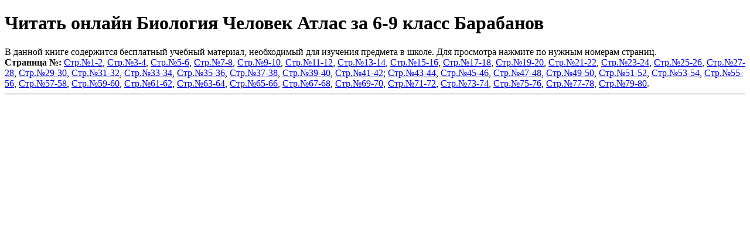

--- FILE ---
content_type: text/html
request_url: https://uchebnik-i-tetrad.com/1369_Chitat_onlajn_Biologiya_Chelovek_Atlas_za_6-9_klass_Barabanov/index.html
body_size: 1405
content:
<!DOCTYPE html>
<html>
<head>
<meta charset="UTF-8">
<title>Читать онлайн Биология Человек Атлас за 6-9 класс Барабанов</title>
<meta name="description" content="Читай онлайн Биология Человек Атлас за 6-9 класс Барабанов."/>
<meta name="keywords" content="читать онлайн Биология Человек Атлас за 6-9 класс Барабанов"/>
<link rel="shortcut icon" href="https://uchebnik-i-tetrad.com/favicon.ico" type="image/x-icon">
<meta name='viewport' content='width=device-width,initial-scale=1'/>
<meta content='true' name='HandheldFriendly'/>
<meta content='width' name='MobileOptimized'/>
<meta content='yes' name='apple-mobile-web-app-capable'/>
<link rel='stylesheet' href='https://uchebnik-i-tetrad.com/kodsjava/oformlenie.css'>
<script src="https://uchebnik-i-tetrad.com/kodsjava/guglekode.js"></script>
</head>
<body>
<div class="toperone">
<script src="https://uchebnik-i-tetrad.com/kodsjava/qr_smart.js"></script>
<h1>Читать онлайн Биология Человек Атлас за 6-9 класс Барабанов</h1>
<div class="twopasi">
В данной книге содержится бесплатный учебный материал, необходимый для изучения предмета в школе. Для просмотра нажмите по нужным номерам страниц.
<script type="text/javascript" src="https://uchebnik-i-tetrad.com/kodsjava/knopki_podelitsja.js"></script>
</div> 
<noindex><script type="text/javascript" src="https://uchebnik-i-tetrad.com/kodsjava/integraciya1.js"></script></noindex>
</div> 
<div class="threelays">
<noindex><script type="text/javascript" src="https://uchebnik-i-tetrad.com/kodsjava/glavnoe_menyu.js"></script></noindex>
</div>
<div class="vonfour">
<noindex><script type="text/javascript" src="https://uchebnik-i-tetrad.com/kodsjava/integraciya4.js"></script></noindex>
<div class="fiveclov">
<noindex><script type="text/javascript" src="https://uchebnik-i-tetrad.com/kodsjava/integraciya5.js"></script></noindex>
<script type="text/javascript" src="https://uchebnik-i-tetrad.com/kodsjava/izobraj_pervoe.js"></script>
<b>Страница №:</b> <a href="https://uchebnik-i-tetrad.com/1369_Chitat_onlajn_Biologiya_Chelovek_Atlas_za_6-9_klass_Barabanov/nomstr0.jpg" rel="prettyPhoto">Стр.№1-2</a>, <a href="https://uchebnik-i-tetrad.com/1369_Chitat_onlajn_Biologiya_Chelovek_Atlas_za_6-9_klass_Barabanov/nomstr1.jpg" rel="prettyPhoto">Стр.№3-4</a>, <a href="https://uchebnik-i-tetrad.com/1369_Chitat_onlajn_Biologiya_Chelovek_Atlas_za_6-9_klass_Barabanov/nomstr2.jpg" rel="prettyPhoto">Стр.№5-6</a>, <a href="https://uchebnik-i-tetrad.com/1369_Chitat_onlajn_Biologiya_Chelovek_Atlas_za_6-9_klass_Barabanov/nomstr3.jpg" rel="prettyPhoto">Стр.№7-8</a>, <a href="https://uchebnik-i-tetrad.com/1369_Chitat_onlajn_Biologiya_Chelovek_Atlas_za_6-9_klass_Barabanov/nomstr4.jpg" rel="prettyPhoto">Стр.№9-10</a>, <a href="https://uchebnik-i-tetrad.com/1369_Chitat_onlajn_Biologiya_Chelovek_Atlas_za_6-9_klass_Barabanov/nomstr5.jpg" rel="prettyPhoto">Стр.№11-12</a>, <a href="https://uchebnik-i-tetrad.com/1369_Chitat_onlajn_Biologiya_Chelovek_Atlas_za_6-9_klass_Barabanov/nomstr6.jpg" rel="prettyPhoto">Стр.№13-14</a>, <a href="https://uchebnik-i-tetrad.com/1369_Chitat_onlajn_Biologiya_Chelovek_Atlas_za_6-9_klass_Barabanov/nomstr7.jpg" rel="prettyPhoto">Стр.№15-16</a>, <a href="https://uchebnik-i-tetrad.com/1369_Chitat_onlajn_Biologiya_Chelovek_Atlas_za_6-9_klass_Barabanov/nomstr8.jpg" rel="prettyPhoto">Стр.№17-18</a>, <a href="https://uchebnik-i-tetrad.com/1369_Chitat_onlajn_Biologiya_Chelovek_Atlas_za_6-9_klass_Barabanov/nomstr9.jpg" rel="prettyPhoto">Стр.№19-20</a>, <a href="https://uchebnik-i-tetrad.com/1369_Chitat_onlajn_Biologiya_Chelovek_Atlas_za_6-9_klass_Barabanov/nomstr10.jpg" rel="prettyPhoto">Стр.№21-22</a>, <a href="https://uchebnik-i-tetrad.com/1369_Chitat_onlajn_Biologiya_Chelovek_Atlas_za_6-9_klass_Barabanov/nomstr11.jpg" rel="prettyPhoto">Стр.№23-24</a>, <a href="https://uchebnik-i-tetrad.com/1369_Chitat_onlajn_Biologiya_Chelovek_Atlas_za_6-9_klass_Barabanov/nomstr12.jpg" rel="prettyPhoto">Стр.№25-26</a>, <a href="https://uchebnik-i-tetrad.com/1369_Chitat_onlajn_Biologiya_Chelovek_Atlas_za_6-9_klass_Barabanov/nomstr13.jpg" rel="prettyPhoto">Стр.№27-28</a>, <a href="https://uchebnik-i-tetrad.com/1369_Chitat_onlajn_Biologiya_Chelovek_Atlas_za_6-9_klass_Barabanov/nomstr14.jpg" rel="prettyPhoto">Стр.№29-30</a>, <a href="https://uchebnik-i-tetrad.com/1369_Chitat_onlajn_Biologiya_Chelovek_Atlas_za_6-9_klass_Barabanov/nomstr15.jpg" rel="prettyPhoto">Стр.№31-32</a>, <a href="https://uchebnik-i-tetrad.com/1369_Chitat_onlajn_Biologiya_Chelovek_Atlas_za_6-9_klass_Barabanov/nomstr16.jpg" rel="prettyPhoto">Стр.№33-34</a>, <a href="https://uchebnik-i-tetrad.com/1369_Chitat_onlajn_Biologiya_Chelovek_Atlas_za_6-9_klass_Barabanov/nomstr17.jpg" rel="prettyPhoto">Стр.№35-36</a>, <a href="https://uchebnik-i-tetrad.com/1369_Chitat_onlajn_Biologiya_Chelovek_Atlas_za_6-9_klass_Barabanov/nomstr18.jpg" rel="prettyPhoto">Стр.№37-38</a>, <a href="https://uchebnik-i-tetrad.com/1369_Chitat_onlajn_Biologiya_Chelovek_Atlas_za_6-9_klass_Barabanov/nomstr19.jpg" rel="prettyPhoto">Стр.№39-40</a>, <a href="https://uchebnik-i-tetrad.com/1369_Chitat_onlajn_Biologiya_Chelovek_Atlas_za_6-9_klass_Barabanov/nomstr20.jpg" rel="prettyPhoto">Стр.№41-42</a>; <script type="text/javascript" src="https://uchebnik-i-tetrad.com/kodsjava/midden.js"></script><a href="https://uchebnik-i-tetrad.com/1369_Chitat_onlajn_Biologiya_Chelovek_Atlas_za_6-9_klass_Barabanov/nomstr21.jpg" rel="prettyPhoto">Стр.№43-44</a>, <a href="https://uchebnik-i-tetrad.com/1369_Chitat_onlajn_Biologiya_Chelovek_Atlas_za_6-9_klass_Barabanov/nomstr22.jpg" rel="prettyPhoto">Стр.№45-46</a>, <a href="https://uchebnik-i-tetrad.com/1369_Chitat_onlajn_Biologiya_Chelovek_Atlas_za_6-9_klass_Barabanov/nomstr23.jpg" rel="prettyPhoto">Стр.№47-48</a>, <a href="https://uchebnik-i-tetrad.com/1369_Chitat_onlajn_Biologiya_Chelovek_Atlas_za_6-9_klass_Barabanov/nomstr24.jpg" rel="prettyPhoto">Стр.№49-50</a>, <a href="https://uchebnik-i-tetrad.com/1369_Chitat_onlajn_Biologiya_Chelovek_Atlas_za_6-9_klass_Barabanov/nomstr25.jpg" rel="prettyPhoto">Стр.№51-52</a>, <a href="https://uchebnik-i-tetrad.com/1369_Chitat_onlajn_Biologiya_Chelovek_Atlas_za_6-9_klass_Barabanov/nomstr26.jpg" rel="prettyPhoto">Стр.№53-54</a>, <a href="https://uchebnik-i-tetrad.com/1369_Chitat_onlajn_Biologiya_Chelovek_Atlas_za_6-9_klass_Barabanov/nomstr27.jpg" rel="prettyPhoto">Стр.№55-56</a>, <a href="https://uchebnik-i-tetrad.com/1369_Chitat_onlajn_Biologiya_Chelovek_Atlas_za_6-9_klass_Barabanov/nomstr28.jpg" rel="prettyPhoto">Стр.№57-58</a>, <a href="https://uchebnik-i-tetrad.com/1369_Chitat_onlajn_Biologiya_Chelovek_Atlas_za_6-9_klass_Barabanov/nomstr29.jpg" rel="prettyPhoto">Стр.№59-60</a>, <a href="https://uchebnik-i-tetrad.com/1369_Chitat_onlajn_Biologiya_Chelovek_Atlas_za_6-9_klass_Barabanov/nomstr30.jpg" rel="prettyPhoto">Стр.№61-62</a>, <a href="https://uchebnik-i-tetrad.com/1369_Chitat_onlajn_Biologiya_Chelovek_Atlas_za_6-9_klass_Barabanov/nomstr31.jpg" rel="prettyPhoto">Стр.№63-64</a>, <a href="https://uchebnik-i-tetrad.com/1369_Chitat_onlajn_Biologiya_Chelovek_Atlas_za_6-9_klass_Barabanov/nomstr32.jpg" rel="prettyPhoto">Стр.№65-66</a>, <a href="https://uchebnik-i-tetrad.com/1369_Chitat_onlajn_Biologiya_Chelovek_Atlas_za_6-9_klass_Barabanov/nomstr33.jpg" rel="prettyPhoto">Стр.№67-68</a>, <a href="https://uchebnik-i-tetrad.com/1369_Chitat_onlajn_Biologiya_Chelovek_Atlas_za_6-9_klass_Barabanov/nomstr34.jpg" rel="prettyPhoto">Стр.№69-70</a>, <a href="https://uchebnik-i-tetrad.com/1369_Chitat_onlajn_Biologiya_Chelovek_Atlas_za_6-9_klass_Barabanov/nomstr35.jpg" rel="prettyPhoto">Стр.№71-72</a>, <a href="https://uchebnik-i-tetrad.com/1369_Chitat_onlajn_Biologiya_Chelovek_Atlas_za_6-9_klass_Barabanov/nomstr36.jpg" rel="prettyPhoto">Стр.№73-74</a>, <a href="https://uchebnik-i-tetrad.com/1369_Chitat_onlajn_Biologiya_Chelovek_Atlas_za_6-9_klass_Barabanov/nomstr37.jpg" rel="prettyPhoto">Стр.№75-76</a>, <a href="https://uchebnik-i-tetrad.com/1369_Chitat_onlajn_Biologiya_Chelovek_Atlas_za_6-9_klass_Barabanov/nomstr38.jpg" rel="prettyPhoto">Стр.№77-78</a>, <a href="https://uchebnik-i-tetrad.com/1369_Chitat_onlajn_Biologiya_Chelovek_Atlas_za_6-9_klass_Barabanov/nomstr39.jpg" rel="prettyPhoto">Стр.№79-80</a>.
<hr>
<noindex>
<script type="text/javascript" src="https://uchebnik-i-tetrad.com/kodsjava/integraciya2.js"></script>
</noindex>
</div>
</div>
<noindex>
<script type="text/javascript" src="https://uchebnik-i-tetrad.com/kodsjava/knopki_podelitsja.js"></script>
<script type="text/javascript" src="https://uchebnik-i-tetrad.com/kodsjava/kom_vkont.js"></script>
<script type="text/javascript" src="https://uchebnik-i-tetrad.com/kodsjava/integraciya3.js"></script> 
</noindex>
</body>
<footer>
<noindex>
<div class="dutsix">
<script type="text/javascript" src="https://uchebnik-i-tetrad.com/kodsjava/queri_preti.js"></script> 
<script type="text/javascript" src="https://uchebnik-i-tetrad.com/kodsjava/prav_pochta.js"></script> 
<script type="text/javascript" src="https://uchebnik-i-tetrad.com/kodsjava/posetiteli.js"></script> 
</div>
</noindex>
</footer>
</html>
